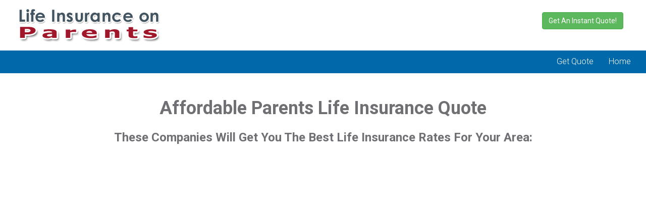

--- FILE ---
content_type: text/html; charset=UTF-8
request_url: https://www.lifeinsuranceonparents.com/get-life-insurance-quote.php?ref=lifeinsuranceonparents-get-life-insurance-quote
body_size: 1643
content:
<!DOCTYPE html>
<html>
<head>
<title>Get a Parents Life Insurance Quote</title>
<meta name="description" content="">
<meta name="keywords" content="">
<meta http-equiv="Content-Type" content="text/html" charset="utf-8">
<meta name="viewport" content="width=device-width, initial-scale=1">
<meta http-equiv="X-UA-Compatible" content="IE=edge,chrome=1">
<link href="//maxcdn.bootstrapcdn.com/font-awesome/4.7.0/css/font-awesome.min.css" rel="stylesheet">

<!-- Microsoft CDN below is the fastest -->
<link href="//ajax.aspnetcdn.com/ajax/bootstrap/3.3.5/css/bootstrap.min.css" rel="stylesheet">
<link rel="stylesheet" media="screen" href="css/mainstyle.css">
<link rel="shortcut icon" href="images/favicon.png" type="image/x-icon" />

<!-- HTML5 shim and media query for IE8 support -->
<!--[if lt IE 9]>
<script src="//html5shim.googlecode.com/svn/trunk/html5.js">
<script src="/js/respond.min.js"></script>
<![endif]-->

<link rel="canonical" href="https://www.lifeinsuranceonparents.com/get-life-insurance-quote.php" />
<link rel="shortcut icon" href="/images/favicon.png" type="image/x-icon" />
	
</head>
<body>
<!--header-->
<header class="navbar navbar-inverse">
  
  <div class="header-top">
   <div class="container-fluid">
     
	 <div class="col-lg-4 col-sm-6 header-logo"><a href="/"><img src="/images/parents-life-insurance.png" width="293" height="79"></a></div>
     
	 <div class="col-lg-8 col-sm-6 header-tag-cont">
	  <div class="col-lg-12 hdr-cta form-group">
        <a href="get-life-insurance-quote.php?ref=lifeinsuranceonparents-get-life-insurance-quote?ref=lifeinsuranceonparents-get-life-insurance-quote" type="button" class="btn btn-success btn-md">Get An Instant Quote!</a>
	  </div>
	 </div>
	 
  </div>
 </div>
  
<!-- NAV -->
  <div class="container-fluid">
    <div class="navbar-header">
      <button type="button" class="navbar-toggle" data-toggle="collapse" data-target=".navbar-collapse"> <span class="sr-only">Toggle navigation</span> <span class="icon-bar"></span> <span class="icon-bar"></span> <span class="icon-bar"></span> </button>
    </div>
    <div class='collapse navbar-collapse' style='position:relativex;'>
      <ul class='nav navbar-nav navbar-right' style='padding-bottom:6px; margin-top:5px; z-index: 99;'>
		<li><a href='/get-life-insurance-quote.php?ref=lifeinsuranceonparents-get-life-insurance-quote?ref=lifeinsuranceonparents-get-life-insurance-quote'>Get Quote</a></li>
		<li><a href='/'>Home</a></li>
      </ul>
    </div>
  </div>
<!-- END NAV -->

</header>
<!--/header-->
 

<div class='main-cont'>
 <div class='container'>
  <div class='row'>
    
	<!--------------->
    <!---- col 1 ---->
	<!--------------->
    <div class='col-lg-12 lft'>
	
          <h1 class='centered'>Affordable Parents Life Insurance Quote</h1>
		   <h3 class='centered'>These Companies Will Get You The Best Life Insurance Rates For Your Area:</h3>          
<div>
<script type="text/javascript">
function getQueryStringVariable(variable) {
var query = window.location.search.substring(1);
var vars = query.split('&');
for (var i=0;i<vars.length;i++) {
var pair = vars[i].split('=');
if (pair[0] == variable) {
return pair[1];}}}

ni_ad_client = "161448";
ni_res_id = 2;
ni_alt_url = "https://www.shmktpl.com/search.asp";
ni_zc = "43017";
ni_str_state_code = "";
ni_var1 = "lifeinsuranceonparents-get-life-insurance-quote";
ni_display_width = "";
ni_display_height = 1000;
ni_color_border = "";
ni_color_bg = "";
ni_color_link = "";
ni_color_url = "";
ni_color_text = "";
</script>
<script type="text/javascript" src="https://www.shmktpl.com/retrieve_listings.asp"></script>
<noscript>
<a href="https://www.shmktpl.com/search.asp?src=161448&res=2"><img src="https://www.shmktpl.com/images/nojs/image.asp?src=161448&res=2" border="0"></a>
</noscript>
</div>


    </div>
	<!--------------->
    <!-- END col 1 -->
	<!--------------->
	 
	 
    </div>
  </div>
</div>
  
<!-- footer -->
<section id='bottom'>
<div class='container'>
  <div class='row'>
    <div class='col-lg-3 col-md-3 col-sm-4'>
      <div>
        <ul class='arrow'>
        <li><a href='/'>Home</a></li>
        </ul>
      </div>
    </div>
    <!--/.col-md-3-->
    <div class='col-lg-6 col-md-6 col-sm-4'>
      <div id='ftr_ctr'>
        <address>
        </address>
      </div>
    </div>
    <!--/.col-md-3-->
    <div class='col-lg-3 col-md-3 col-sm-4'>
      <div style='margin-bottom:25px'></div>
    </div>
    <!--/.col-md-3-->
  </div>
</div>
</section> 

<!-- MODAL - quote form -->
<div class="modal fade" id="modal-quote" tabindex="-1">
  <div class="modal-dialog">
    <div class="modal-content-wrap">
	
      <div class="modal-content">
        
		<div class="modal-header" style="margin-bottom:10px!important;">
          <button type="button" class="close" data-dismiss="modal" aria-hidden="true">&times;</button>
		</div>
        
		<div class="modal-body">
		 		</div>
		
      </div>
	  
    </div>
  </div>
</div>
<!-- END quote form  -->

<footer id="footer">
<div class="container">
  <div class="row">
    <div class="col-lg-12">
      <div> Copyright &copy; 2026 - LifeInsuranceOnParents.com - All Rights Reserved</div>
    </div>
  </div>
</div>
</footer>
<!-- end footer -->

<script src="//ajax.aspnetcdn.com/ajax/jQuery/jquery-3.2.1.js"></script>
<script src="//ajax.aspnetcdn.com/ajax/bootstrap/3.3.5/bootstrap.min.js"></script>

  

</body>
</html>


--- FILE ---
content_type: text/css
request_url: https://www.lifeinsuranceonparents.com/css/mainstyle.css
body_size: 4200
content:
@import url(//fonts.googleapis.com/css?family=Roboto:300,400,700);

.clearfix {*zoom: 1;}
.clearfix:before,
.clearfix:after {display: table; content: ""; line-height: 0;}
.clearfix:after {clear: both;}

html {font-size:100%;}

body {
  color: #333;
  background: #FFF;
  font-family: 'Roboto', sans-serif;
  font-weight: 300;
  font-size:18px;
}

body > section {padding: 30px 0;}

h1,h2,h3,h4 {font-family:'Roboto',sans-serif; font-weight:700; color:#706F74; margin-bottom:25px;}

.main-cont {padding:20px;}
.main-cont .lft {background:#fff; padding:10px 20px 20px 20px; min-height:600px;}

.main-cont img{
max-width: 100%; 
display:block; 
height: auto;
}

.main-cont .pull-left {margin-right: 15px; margin-bottom:10px;}
.main-cont .pull-right {margin-left: 15px; margin-bottom:10px;}

a {
  color: #34495e;
  color: #6797F9;
  -webkit-transition: 300ms;
  -moz-transition: 300ms;
  -o-transition: 300ms;
  transition: 300ms;
}
a:hover, a:focus {
  color: #d9534f;
  text-decoration: none;
  outline: none;
}

.cta {font-weight:600; margin-top:25px; margin-bottom:25px;}

hr {
  border-top: 1px solid #e5e5e5;
  border-bottom: 1px solid #fff;
}
.dropdown-menu {
  margin-top: -1px;
  min-width: 180px;
}

.btn {font-weight: 400;}
.btn-transparent {
  border: 3px solid #fff;
  background: transparent;
  color: #fff;
}
.btn-transparent:hover {
  border-color: rgba(255, 255, 255, 0.5);
}

li {text-align:left;}


.divider {border-bottom:1px solid #ccc;}
.centered {text-align:center;}
.center {text-align: center;}


.tbl-1 {
width:96%; 
background-color:#fff;
border-collapse:collapse;
border:1px solid #999999;
}

.tbl-1 th {
font-weight:700;
background-color:#666;
color:#fff;
text-align:center;
border:1px solid #999999;
}

.tbl-1 th, .tbl-1 td {
padding: 6px;
text-align: center;
border:1px solid #999999;
}

/* -------------------- */
/* -------  Boxes ----- */
/* -------------------- */

.sdbr {padding:0 0 0 20px;}

.sdbr-heading {
font-size:18px; 
font-weight:600; 
font-style:italic; 
padding:8px; 
background-color:#eee;
text-align:center;
}

.sdbr-box{
overflow: hidden;
width: 100%;
background: #fff;
display:table;
text-align:center;
border:1px solid #eee;
margin-bottom:30px;
}

.sdbr-box h3{font-size:25px; font-weight:700;}
.sdbr-box p {font-size:18px; font-style: italic; margin:15px 0;}


.sdbr-box li {
text-align:left;
display: block;
}

.sdbr-box li:before {
    /*Using a font awesome*/
    font-family: 'FontAwesome';
    content: '\f14a';
    font-size: 12px;
    float: left;
    margin-top: 4px;
    margin-left: -17px;
    color: #0169AA;
}


.sdbr-box .sdbr-card-white { 
background-color:#FFF;
display: table-cell;
vertical-align: middle;
padding:14px;
}
.sdbr-box .sdbr-card-white h3 {}

.sdbr-box .sdbr-card-blue { 
background-color:#718FB3;
display: table-cell;
vertical-align: middle;
color:#FFF;
padding:14px;
}

.sdbr-box .sdbr-card-blue-2 { 
background-color:#9AC7F0;
display: table-cell;
vertical-align: middle;
color:#FFF;
padding:14px;
}

.sdbr-box .sdbr-card-gray-0 { 
background-color:#E7E7E7;
display: table-cell;
vertical-align: middle;
color:#FFF;
padding:14px;
}


.sdbr-box .sdbr-card-gray-1 { 
background-color:#D2D2D2;
display: table-cell;
vertical-align: middle;
color:#FFF;
padding:14px;
}

.sdbr-box .sdbr-card-gray-2 { 
background-color:#B6B6B6;
display: table-cell;
vertical-align: middle;
color:#FFF;
padding:14px;
}

.sdbr-box .sdbr-card-gray-3 { 
background-color:#9E9E9E;
display: table-cell;
vertical-align: middle;
color:#FFF;
padding:14px;
}

.sdbr-box .sdbr-card-green { 
background-color:#8AAC66;
display: table-cell;
vertical-align: middle;
color:#FFF;
padding:14px;
}
.sdbr-box .sdbr-card-brick { 
background-color:#B48474;
display: table-cell;
vertical-align: middle;
color:#FFF;
padding:14px;
}

.box-gray-lt{
background-color:#F4F4F4;
padding:10px 15px 10px 15px;
margin-top:30px;
}

.question{
background-color:#F4F4F4;
padding:30px;
margin-top:30px;
margin-bottom:30px;
border-radius:6px;
}

.question h2, .question h3{padding:0; margin-top:0;}


 
/* ---------------------------- */
/* ------ header / nav -------- */
/* ---------------------------- */

.nav {font-size:1.0em; overflow:visible!important;}

.header-top {background-color:#FFFFFF!important;}
.header-logo {text-align:left; margin-top:10px; margin-bottom:10px;}
.header-logo img{max-width:100%; height:auto; margin:.1% 0;}
.header-tag-cont {text-align:right; line-height:80px;}
#header-tag {display:inline; font-size:1.4em; margin-right:10px; line-height:80px;}
#header-phone {display:inline; font-size:1.5em; font-weight:bold; line-height:80px;}

.header-social-link {font-size:.8em; margin-top:3px; margin-right:6px;}
.header-social-link a {padding:5px 8px!important; color:#fff!important; background-color: rgba(0, 0, 0, 0.5);}
.header-social-link a:hover {background-color: rgba(0, 0, 0, 0.3)!important;}

.logo{
max-width:100%; 
height:auto;
margin:.8% 0;
display:table-cell;
vertical-align:middle;
}

.navbar-inverse {
  border: none;
  background-color: #0169AA;
  margin-bottom:0;
  border-radius:0;
  font-size:.9em;
}

.navbar-inverse .navbar-nav {
  margin-top: 20px;
}
.navbar-inverse .navbar-nav > li > a {
  padding-top: 7px;
  padding-bottom: 7px;
  border-radius: 4px;
  color: #fff;
}

.navbar-inverse .navbar-nav > li > a:hover {
 /* main nav links hover */
 background-color: #fff;
 color: #333;
}

.navbar-inverse .navbar-nav > .active > a,
.navbar-inverse .navbar-nav > .active > a:hover,
.navbar-inverse .navbar-nav > .active > a:focus,
.navbar-inverse .navbar-nav > .open > a,
.navbar-inverse .navbar-nav > .open > a:hover,
.navbar-inverse .navbar-nav > .open > a:focus {
  background-color: #0169AA;
}
.navbar-inverse .navbar-nav .dropdown-menu {
  background-color: #0169AA;
  -webkit-box-shadow: none;
  -moz-box-shadow: none;
  box-shadow: none;
  border: 0;
  padding: 0;
  margin-top: -3px;
}
.navbar-inverse .navbar-nav .dropdown-menu > li > a {
  padding: 8px 15px;
  color: #fff;
}
.navbar-inverse .navbar-nav .dropdown-menu > li:hover > a,
.navbar-inverse .navbar-nav .dropdown-menu > li:focus > a,
.navbar-inverse .navbar-nav .dropdown-menu > li.active > a {
  background-color: rgba(0, 0, 0, 0.3);
}
.navbar-inverse .navbar-nav .dropdown-menu > li:last-child > a {
  border-radius: 0 0 3px 3px;
}
.navbar-inverse .navbar-nav .dropdown-menu > li.divider {
  background-color: rgba(0, 0, 0, 0.1);
}
.navbar-inverse .navbar-collapse,
.navbar-inverse .navbar-form {
  border-top: 0;
}

/* ---------------------------- */
/* ----- slider / splash ------ */
/* ---------------------------- */

#splash {
background-color: #CBDEE7!important;
background-image:url(../images/bg-credit-cards-3.jpg);
background-size: cover;
padding: 20px 20px 20px 20px;
vertical-align: top;
}

.splash-tagline {margin-top:2%; text-align:center;}

.splash-tagline h1 {
margin:0 0 10px 0;
font-size: 37px;
font-weight:700;
color:#000;
}
.splash-tagline h2 {color:#000; margin:14px 0 0 0; font-size: 33px;}
.splash-tagline h3 {color:#000; margin:14px 0 0 0; font-size: 30px;}


/* ------------------------- */
/* -------- custom ----------*/
/* ------------------------- */



/*OVERLAY*/
.overlay {background-image: rgba(70, 72, 82, 0.3);}

/*DARKEN*/
.darken {
  background-image: 
    linear-gradient(
      rgba(0, 0, 0, 0.5),
      rgba(0, 0, 0, 0.5)
    );
}

/*BLUR*/
.blur img {
 -webkit-transition: all 1s ease;
   -moz-transition: all 1s ease;
    -o-transition: all 1s ease;
   -ms-transition: all 1s ease;
     transition: all 1s ease;
}
 
.blur img:hover {-webkit-filter: blur(5px);}

/*B&W*/
.bw {
 -webkit-transition: all 1s ease;
   -moz-transition: all 1s ease;
    -o-transition: all 1s ease;
   -ms-transition: all 1s ease;
     transition: all 1s ease;
}
 
.bw:hover {-webkit-filter: grayscale(100%);}

/* sets min height */
.minh{min-height:600px;}

/* centered columns styles */
.row-centered {text-align:center;}
.col-centered {
    display:inline-block;
    float:none;
    /* reset the text-align */
    text-align:left;
    /* inline-block space fix */
    margin-right:-4px;
}

.mb0 {margin-bottom:0px;}
.ml30 {margin-left:30px;}
.mb5 {margin-bottom:5px;}
.mb10 {margin-bottom:10px;}
.mb20 {margin-bottom:20px;}
.mb30 {margin-bottom:30px;}
.mb35 {margin-bottom:35px;}
.mb40 {margin-bottom:40px;}
.mb50 {margin-bottom:50px;}
.mb60 {margin-bottom:60px;}
.mb80 {margin-bottom:80px;}
.mb100 {margin-bottom:100px;}
.mb130 {margin-bottom:130px;}
.mt0 {margin-top:0px;}
.mt5 {margin-top:5px;}
.mt10 {margin-top:10px;}
.mt20 {margin-top:20px;}
.mt30 {margin-top:30px;}
.mt35 {margin-top:30px;}
.mt40 {margin-top:40px;}
.mt45 {margin-top:40px;}
.mt50 {margin-top:50px;}
.mt60 {margin-top:60px;}
.mt70 {margin-top:70px;}
.mt80 {margin-top:80px;}
.mt100 {margin-top:100px;}
.mr0 {margin-right:0px;}
.mr5 {margin-right:5px;}
.mr7 {margin-right:7px;}
.mr8 {margin-right:8px;}
.mr10 {margin-right:10px;}
.mr15 {margin-right:15px;}
.mr20 {margin-right:20px;}
.ml0 {margin-left:0px;}
.ml5 {margin-left:5px;}
.ml7 {margin-right:7px;}
.ml8 {margin-right:8px;}
.ml10 {margin-left:10px;}
.ml15 {margin-left:15px;}
.ml20 {margin-left:20px;}

/*----- less margin space from top --*/
.mt-20 {margin-top:-20px;}
.mt-40 {margin-top:-40px;}
.mt-60 {margin-top:-60px;}
.mt-80 {margin-top:-80px;}
.mr-10 {margin-right:-10px;}
.ml-10 {margin-left:-10px;}

/*-----------------------
  4.3 Padding space
-------------------------*/
.nopadding {padding:0px;}
.nopr {padding-right:0px;}
.nopl {padding-left:0px;}
.pinside10 {padding:10px;}
.pinside20 {padding:20px;}
.pinside30 {padding:30px;}
.pinside40 {padding:40px;}
.pinside50 {padding:50px;}
.pinside60 {padding:60px;}
.pinside80 {padding:80px;}
.pinside100 {padding:100px;}
.pinside140 {padding:140px;}
.pdt0 {padding-top:0px;}
.pdt10 {padding-top:10px;}
.pdt20 {padding-top:20px;}
.pdt30 {padding-top:30px;}
.pdt40 {padding-top:40px;}
.pdt60 {padding-top:60px;}
.pdt80 {padding-top:80px;}
.pdt100 {padding-top:100px;}
.pdt120 {padding-top:120px;}
.pdb0 {padding-bottom:0px;}
.pdb10 {padding-bottom:10px;}
.pdb20 {padding-bottom:20px;}
.pdb30 {padding-bottom:30px;}
.pdb40 {padding-bottom:40px;}
.pdb60 {padding-bottom:60px;}
.pdb80 {padding-bottom:80px;}
.pdb150 {padding-bottom:150px;}
.pdl10 {padding-left:10px;}
.pdl20 {padding-left:20px;}
.pdl30 {padding-left:30px;}
.pdl40 {padding-left:40px;}
.pdl60 {padding-left:60px;}
.pdl80 {padding-left:80px;}
.pdl140 {padding-left:140px;}
.pdr10 {padding-right:10px;}
.pdr20 {padding-right:20px;}
.pdr30 {padding-right:30px;}
.pdr40 {padding-right:40px;}
.pdr60 {padding-right:60px;}
.pdr80 {padding-right:80px;}
.pdr100 {padding-right:100px;}
.pdtb40 {padding-bottom:40px; padding-top:40px;}

.bold {font-weight:700;}
.uppercase {text-transform: uppercase;}
.italic {font-style: italic;}
.size-0-6 {font-size:0.6em;}
.size-0-7 {font-size:0.7em;}
.size-0-8 {font-size:0.8em;}
.size-0-9 {font-size:0.9em;}
.size-1-1 {font-size:1.1em;}
.size-1-2 {font-size:1.2em;}
.size-1-3 {font-size:1.3em;}
.size-1-4 {font-size:1.4em;}
.size-1-5 {font-size:1.5em;}
.size-1-6 {font-size:1.6em;}
.size-1-8 {font-size:1.8em;}
.size-2-0 {font-size:2.0em;}
.white {color:#FFF;}
.red {color:#FF0000;}
.green {color:#006600;}

.mt10 {margin-top:10px;}
.mt15 {margin-top:15px;}
.mt20 {margin-top:20px;}
.mt30 {margin-top:30px;}
.mt40 {margin-top:40px;}
.mt50 {margin-top:50px;}

.mb10 {margin-bottom:10px;}
.mb15 {margin-bottom:15px;}
.mb20 {margin-bottom:20px;}
.mb30 {margin-bottom:30px;}
.mb35 {margin-bottom:35px;}
.mb40 {margin-bottom:40px;}
.mb50 {margin-bottom:50px;}

.gray-bg {background-color:#999999;}
.gray-bg-1 {background-color:#eee;}
.gray-bg-2 {background-color:#F4F4F4;}

.row_main{margin-bottom:6%; padding-top:2.3%; font-size:1.1em; clear:both; min-height:600px;}

.row_main img{
max-width:100%; 
height:auto;
margin-right:25px;
-webkit-border-radius: 6px;
-moz-border-radius: 6px;
border-radius: 6px;
}

.modal-header .close {
  font-size: 40px;
  margin-top:-13px;
}

.image_empty {
background-color:#FFFFFF;
-webkit-border-radius: 6px;
-moz-border-radius: 6px;
border-radius: 6px;
}

.tab-content a{color: #6797F9!important;}
.tab-content a:hover{color: #d9534f!important;}

.text-shadow {text-shadow: 2px 2px 2px #000;}
.text-shadow-bb {text-shadow: 1px 1px 2px #000;}
.text-shadow-w {text-shadow: 2px 2px 2px #fff;}
.text-shadow-ww {text-shadow: 1px 1px 1px #fff;}

#ftr_ctr {text-align:left; width:60%; margin:0 auto;}
#ftr_ctr h4 {margin-top:0;}

.video_caption {display: block; font-style: italic; font-size: 1em; orphans: 2; text-align:center; padding-top:.5em;}


table.graytbl {
	font-size:14px;
	background:#fff;
	border:#ccc 1px solid;
}
table.graytbl th {
    text-align: center;
	padding:8px 15px 8px 15px; 
	background: #ededed;
	background: -webkit-gradient(linear, left top, left bottom, from(#ededed), to(#ebebeb));
	background: -moz-linear-gradient(top,  #ededed,  #ebebeb);
}

table.graytbl tr {}

table.graytbl td {
	padding:10px;
	border-top: 1px solid #e0e0e0;
	border-left: 1px solid #e0e0e0;
	background: #fafafa;
	background: -webkit-gradient(linear, left top, left bottom, from(#fbfbfb), to(#fafafa));
	background: -moz-linear-gradient(top,  #fbfbfb,  #fafafa);
}

table.graytbl td p{
margin:0;
}


/* ----
remove gutters from columns
i.e. 
<div class="row no-gutter">
<div class="col-md-4">
---- */
.no-gutter > [class*='col-'] {
    padding-right:0;
    padding-left:0;
}


.img-thumbnail {
  border: 0;
}
.btn-social {
  border: 0;
  color: #fff;
  border-radius: 100%;
  display: inline-block;
  width: 36px;
  height: 36px;
  line-height: 36px;
  text-align: center;
  padding: 0;
}
.btn-social.btn-facebook {
  background: #4f7dd4;
}
.btn-social.btn-facebook:hover {
  background: #789bde;
}
.btn-social.btn-twitter {
  background: #5bceff;
}
.btn-social.btn-twitter:hover {
  background: #8eddff;
}
.btn-social.btn-linkedin {
  background: #21a6d8;
}
.btn-social.btn-linkedin:hover {
  background: #49b9e3;
}
.btn-social.btn-google-plus {
  background: #dc422b;
}
.btn-social.btn-google-plus:hover {
  background: #e36957;
}
.btn-social:hover {
  color: #fff;
}
#social-media .icon-facebook {
  background-color: #3c5899;
}
#social-media .icon-facebook:hover {
  background-color: #4e6fba;
}
#social-media .icon-twitter {
  background-color: #29c5f6;
}
#social-media .icon-twitter:hover {
  background-color: #5ad2f8;
}
#social-media .icon-google-plus {
  background-color: #d13d2f;
}
#social-media .icon-google-plus:hover {
  background-color: #da6459;
}
#social-media .icon-pinterest {
  background-color: #c61118;
}
#social-media .icon-pinterest:hover {
  background-color: #ec1e26;
}
.icon-lg {
  font-size: 48px;
  height: 108px;
  width: 108px;
  line-height: 108px;
  color: #fff;
  margin: 10px;
  background-color: rgba(0, 0, 0, 0.4);
  text-align: center;
  display: inline-block !important;
  border-radius: 100%;
}
.icon-md {
  font-size: 36px;
  height: 68px;
  width: 68px;
  line-height: 68px;
  color: #fff;
  margin-right: 10px;
  background-color: rgba(0, 0, 0, 0.4);
  text-align: center;
  display: block;
  border-radius: 50%;
  -webkit-transition: 500ms;
  -moz-transition: 500ms;
  -o-transition: 500ms;
  transition: 500ms;
}
.modal {
  border: 0;
}
.modal#loginForm {
  width: 600px;
  margin-left: -300px;
}
.modal .modal-header {
  border: 0;
  padding: 20px 20px 0;
}
.modal .modal-header > h4 {
  font-weight: 300;
  font-size: 14px;
  color: #848484;
  text-transform: uppercase;
  margin: 0;
}
.modal .modal-body {
  padding: 20px;
}
.modal input[type="text"],
.modal input[type="password"] {
  padding: 5px 10px;
  min-height: 30px;
  width: 130px;
  margin-right: 10px;
}
.modal .icon-remove {
  color: #848484;
  position: absolute;
  right: -5px;
  top: -5px;
  width: 16px;
  height: 16px;
  line-height: 16px;
  text-align: center;
  display: block;
  background: #ebebeb;
  -webkit-border-radius: 100%;
  -moz-border-radius: 100%;
  border-radius: 100%;
  cursor: pointer;
}
.modal button {
  margin-left: 10px;
  border: 0;
}
.gap {
  margin-bottom: 50px;
}
.big-gap {
  margin-bottom: 100px;
}
.no-margin {
  margin: 0;
  padding: 0;
}
.registration-form {
  border: 0;
  background-color: #fff;
  padding: 20px;
  display: inline-block;
}
#bottom {color: #bdc3c7; background-color:#0169AA;}
#bottom h4 {margin-top: 0; margin-bottom: 15px;}
#bottom .media-heading {display: block; font-weight: 400;}
#bottom a {color: #fff;}
#bottom a:hover {color: #eee;}

.row > div {margin-bottom: 10px;}

/*so lists display properly next to floated images*/
ul{overflow: hidden;}


/* ---------------*/
/* ---- footer ---*/
/* ---------------*/
#footer {
  padding-top: 18px;
  padding-bottom: 10px;
  color: #bdc3c7;
  background-color: #1d2d3d;
  text-align:center;
}
#footer a {color: #fff;}
#footer a:hover {color: #eee;}
#footer ul {
  list-style: none;
  padding: 0;
  margin: 0;
}
#footer ul > li {
  display: inline-block;
  margin-left: 15px;
}

ul.social {
  list-style: none;
  margin: 10px 0 0;
  padding: 0;
  display: inline-block;
}
ul.social > li {
  display: inline-block;
  margin: 0 5px;
}
ul.social > li > a {
  font-size: 24px;
  color: #666;
}
ul.social > li > a:hover {
  color: #999;
}

.box-border {
  padding: 15px;
}

#error {
  text-align: center;
  margin-top: 150px;
  margin-bottom: 150px;
}

/* --------------------*/
/* --- testimonial --- */
/* --------------------*/
.testimonial {
	background:#fbfbfb;
	padding:20px;
	margin-bottom:20px;
	border:1px solid #e6e6e6;
    -webkit-border-radius: 2px;
    -moz-border-radius: 2px;
    border-radius: 2px;
}

.testimonial .author img {float:left; margin:0 10px 0;}

.testimonial p.text {
	color:#b2b2b2;
	font-size:14px;
	font-style:italic;
	line-height:1.6em;
	margin-bottom:30px;
}

.testimonial .author p.name {font-weight:bold;}

/* ------------------- */
/* ----- forms --------*/
/* ------------------- */
.form-hp{
overflow: hidden;
padding:14px 12px 0px 12px;
color:#333;
background-color:#E8E8E8;
border:1px solid #ccc;
-webkit-border-radius: 4px;
-moz-border-radius: 4px;
border-radius: 4px;
}

.form-hp a{color: #6797F9!important;}
.form-hp a:hover{color: #d9534f!important;}

.modal-body .btn {margin:0!important;}

.clear{clear:both;}


@media (max-width:67.5em){
 .header-tag-cont {text-align:right!important; padding-bottom:6px!important; font-size:.8em; line-height:40px!important;}
 #header-tag {margin:0; padding:0;}
 #header-phone {margin:0; padding:0; line-height:40px!important;}
 .header-logo {text-align:center!important;}
 #ftr_ctr {width:100%; margin:25px 1px!important;}
 #splash {padding:20px 8px 20px 8px;}
}


/*@media (max-width:57.5em){*/
@media only screen and (min-width: 320px) and (max-width: 768px) {
  
  body {padding-top:0!important;}
  
  #splash {padding:20px 8px 20px 8px;}

 .splash-tagline {margin-top:1%;}
 .splash-tagline h1, .splash-tagline h2, .splash-tagline h3, .splash-tagline h4 {font-size:1.2em;}

 .hide-mob {display:none;}
 .header-tag-cont {text-align:center!important; padding-bottom:6px!important; font-size:.8em; line-height:40px!important;}
 #header-tag {display:none;}
 #header-phone {margin:3px 0; padding:0; width:100%; display:block; font-size:26px; line-height:40px!important;}
 .header-logo {text-align:center!important;}
 #ftr_ctr {width:100%; margin:25px 1px!important;}
 .form-hp {margin-bottom:3%;}
 
 .nav-tabs li{width:100%!important;}
 .main-cont .sdbr {padding:0 0 0 0;}
 .sdbr-inner .sdbr-box{margin-top:20px;}
}

@media only screen and (max-width: 480px){

 .main-cont img {width: 100%; }
 
}

